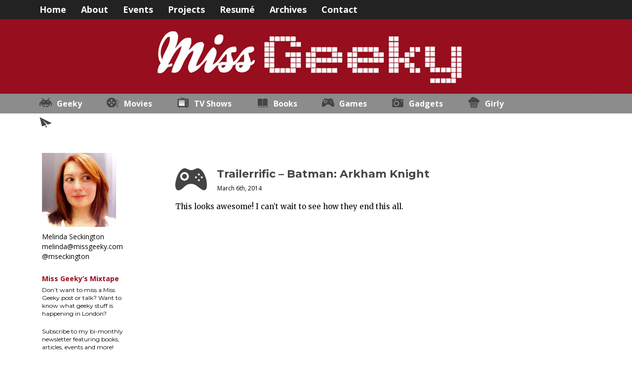

--- FILE ---
content_type: text/html; charset=UTF-8
request_url: https://missgeeky.com/category/trailers/
body_size: 11518
content:
<!DOCTYPE html>
<html lang="en-US" prefix="og: http://ogp.me/ns#">
<head>
<meta charset="UTF-8" />
<title>Trailers Archives - Miss Geeky</title>
 
<link rel="profile" href="http://gmpg.org/xfn/11" />
<link rel="stylesheet" type="text/css" media="all" href="https://missgeeky.com/wp-content/themes/missgeeky2012/style.css" />
<link rel="pingback" href="https://missgeeky.com/xmlrpc.php" />
<link rel="alternate" type="application/rss+xml" title="RSS 2.0" href="https://missgeeky.com/feed/" />
<link href='https://fonts.googleapis.com/css?family=Open+Sans:400,400italic,700,700italic|Montserrat:400,700|Merriweather:400,400italic,700,700italic' rel='stylesheet' type='text/css'><link rel="alternate" type="text/xml" title="RSS .92" href="https://missgeeky.com/feed/rss/" />
<link rel="alternate" type="application/atom+xml" title="Atom 0.3" href="https://missgeeky.com/feed/atom/" />


<!-- This site is optimized with the Yoast SEO plugin v5.5 - https://yoast.com/wordpress/plugins/seo/ -->
<link rel="canonical" href="https://missgeeky.com/category/trailers/" />
<link rel="next" href="https://missgeeky.com/category/trailers/page/2/" />
<meta property="og:locale" content="en_US" />
<meta property="og:type" content="object" />
<meta property="og:title" content="Trailers Archives - Miss Geeky" />
<meta property="og:url" content="https://missgeeky.com/category/trailers/" />
<meta property="og:site_name" content="Miss Geeky" />
<meta name="twitter:card" content="summary_large_image" />
<meta name="twitter:title" content="Trailers Archives - Miss Geeky" />
<meta name="twitter:site" content="@mseckington" />
<script type='application/ld+json'>{"@context":"http:\/\/schema.org","@type":"WebSite","@id":"#website","url":"https:\/\/missgeeky.com\/","name":"Miss Geeky","potentialAction":{"@type":"SearchAction","target":"https:\/\/missgeeky.com\/?s={search_term_string}","query-input":"required name=search_term_string"}}</script>
<!-- / Yoast SEO plugin. -->

<link rel='dns-prefetch' href='//s.w.org' />
<link rel="alternate" type="application/rss+xml" title="Miss Geeky &raquo; Trailers Category Feed" href="https://missgeeky.com/category/trailers/feed/" />
		<script type="text/javascript">
			window._wpemojiSettings = {"baseUrl":"https:\/\/s.w.org\/images\/core\/emoji\/2.3\/72x72\/","ext":".png","svgUrl":"https:\/\/s.w.org\/images\/core\/emoji\/2.3\/svg\/","svgExt":".svg","source":{"concatemoji":"https:\/\/missgeeky.com\/wp-includes\/js\/wp-emoji-release.min.js?ver=4.8.27"}};
			!function(t,a,e){var r,i,n,o=a.createElement("canvas"),l=o.getContext&&o.getContext("2d");function c(t){var e=a.createElement("script");e.src=t,e.defer=e.type="text/javascript",a.getElementsByTagName("head")[0].appendChild(e)}for(n=Array("flag","emoji4"),e.supports={everything:!0,everythingExceptFlag:!0},i=0;i<n.length;i++)e.supports[n[i]]=function(t){var e,a=String.fromCharCode;if(!l||!l.fillText)return!1;switch(l.clearRect(0,0,o.width,o.height),l.textBaseline="top",l.font="600 32px Arial",t){case"flag":return(l.fillText(a(55356,56826,55356,56819),0,0),e=o.toDataURL(),l.clearRect(0,0,o.width,o.height),l.fillText(a(55356,56826,8203,55356,56819),0,0),e===o.toDataURL())?!1:(l.clearRect(0,0,o.width,o.height),l.fillText(a(55356,57332,56128,56423,56128,56418,56128,56421,56128,56430,56128,56423,56128,56447),0,0),e=o.toDataURL(),l.clearRect(0,0,o.width,o.height),l.fillText(a(55356,57332,8203,56128,56423,8203,56128,56418,8203,56128,56421,8203,56128,56430,8203,56128,56423,8203,56128,56447),0,0),e!==o.toDataURL());case"emoji4":return l.fillText(a(55358,56794,8205,9794,65039),0,0),e=o.toDataURL(),l.clearRect(0,0,o.width,o.height),l.fillText(a(55358,56794,8203,9794,65039),0,0),e!==o.toDataURL()}return!1}(n[i]),e.supports.everything=e.supports.everything&&e.supports[n[i]],"flag"!==n[i]&&(e.supports.everythingExceptFlag=e.supports.everythingExceptFlag&&e.supports[n[i]]);e.supports.everythingExceptFlag=e.supports.everythingExceptFlag&&!e.supports.flag,e.DOMReady=!1,e.readyCallback=function(){e.DOMReady=!0},e.supports.everything||(r=function(){e.readyCallback()},a.addEventListener?(a.addEventListener("DOMContentLoaded",r,!1),t.addEventListener("load",r,!1)):(t.attachEvent("onload",r),a.attachEvent("onreadystatechange",function(){"complete"===a.readyState&&e.readyCallback()})),(r=e.source||{}).concatemoji?c(r.concatemoji):r.wpemoji&&r.twemoji&&(c(r.twemoji),c(r.wpemoji)))}(window,document,window._wpemojiSettings);
		</script>
		<style type="text/css">
img.wp-smiley,
img.emoji {
	display: inline !important;
	border: none !important;
	box-shadow: none !important;
	height: 1em !important;
	width: 1em !important;
	margin: 0 .07em !important;
	vertical-align: -0.1em !important;
	background: none !important;
	padding: 0 !important;
}
</style>
<link rel='stylesheet' id='wpt-twitter-feed-css'  href='https://missgeeky.com/wp-content/plugins/wp-to-twitter/css/twitter-feed.css?ver=4.8.27' type='text/css' media='all' />
<script type='text/javascript' src='https://missgeeky.com/wp-includes/js/jquery/jquery.js?ver=1.12.4'></script>
<script type='text/javascript' src='https://missgeeky.com/wp-includes/js/jquery/jquery-migrate.min.js?ver=1.4.1'></script>
<link rel='https://api.w.org/' href='https://missgeeky.com/wp-json/' />
<link rel="EditURI" type="application/rsd+xml" title="RSD" href="https://missgeeky.com/xmlrpc.php?rsd" />
<link rel="wlwmanifest" type="application/wlwmanifest+xml" href="https://missgeeky.com/wp-includes/wlwmanifest.xml" /> 
<meta name="generator" content="WordPress 4.8.27" />
<!-- Begin Fix Facebook Like WordPress Plugin -->
<meta property="og:title" content="Trailerrific &#8211; Batman: Arkham Knight"/>
<meta property="og:type" content="Blog"/>
<meta property="og:url" content="https://missgeeky.com/2014/03/06/trailerrific-batman-arkham-knight/"/>
<meta property="og:image" content="http://dux0b4kt8xa5c.cloudfront.net/wp-content/themes/missgeeky2012/images/100x100-melinda.png"/>
<meta property="og:site_name" content="Miss Geeky"/>
<meta property="fb:admins" content=""/>
<!-- End Fix Facebook Like WordPress Plugin -->

	<!-- Clean Archives Reloaded v3.2.0 | http://www.viper007bond.com/wordpress-plugins/clean-archives-reloaded/ -->
	<style type="text/css">.car-collapse .car-yearmonth { cursor: s-resize; } </style>
	<script type="text/javascript">
		/* <![CDATA[ */
			jQuery(document).ready(function() {
				jQuery('.car-collapse').find('.car-monthlisting').hide();
				jQuery('.car-collapse').find('.car-monthlisting:first').show();
				jQuery('.car-collapse').find('.car-yearmonth').click(function() {
					jQuery(this).next('ul').slideToggle('fast');
				});
				jQuery('.car-collapse').find('.car-toggler').click(function() {
					if ( 'Expand All' == jQuery(this).text() ) {
						jQuery(this).parent('.car-container').find('.car-monthlisting').show();
						jQuery(this).text('Collapse All');
					}
					else {
						jQuery(this).parent('.car-container').find('.car-monthlisting').hide();
						jQuery(this).text('Expand All');
					}
					return false;
				});
			});
		/* ]]> */
	</script>

	<link rel='archives' title='July 2018' href='https://missgeeky.com/2018/07/' />
	<link rel='archives' title='April 2018' href='https://missgeeky.com/2018/04/' />
	<link rel='archives' title='March 2018' href='https://missgeeky.com/2018/03/' />
	<link rel='archives' title='February 2018' href='https://missgeeky.com/2018/02/' />
	<link rel='archives' title='August 2017' href='https://missgeeky.com/2017/08/' />
	<link rel='archives' title='June 2017' href='https://missgeeky.com/2017/06/' />
	<link rel='archives' title='January 2017' href='https://missgeeky.com/2017/01/' />
	<link rel='archives' title='December 2016' href='https://missgeeky.com/2016/12/' />
	<link rel='archives' title='November 2016' href='https://missgeeky.com/2016/11/' />
	<link rel='archives' title='October 2016' href='https://missgeeky.com/2016/10/' />
	<link rel='archives' title='September 2016' href='https://missgeeky.com/2016/09/' />
	<link rel='archives' title='July 2016' href='https://missgeeky.com/2016/07/' />
	<link rel='archives' title='June 2016' href='https://missgeeky.com/2016/06/' />
	<link rel='archives' title='May 2016' href='https://missgeeky.com/2016/05/' />
	<link rel='archives' title='March 2016' href='https://missgeeky.com/2016/03/' />
	<link rel='archives' title='February 2016' href='https://missgeeky.com/2016/02/' />
	<link rel='archives' title='January 2016' href='https://missgeeky.com/2016/01/' />
	<link rel='archives' title='December 2015' href='https://missgeeky.com/2015/12/' />
	<link rel='archives' title='November 2015' href='https://missgeeky.com/2015/11/' />
	<link rel='archives' title='September 2015' href='https://missgeeky.com/2015/09/' />
	<link rel='archives' title='August 2015' href='https://missgeeky.com/2015/08/' />
	<link rel='archives' title='July 2015' href='https://missgeeky.com/2015/07/' />
	<link rel='archives' title='May 2015' href='https://missgeeky.com/2015/05/' />
	<link rel='archives' title='April 2015' href='https://missgeeky.com/2015/04/' />
	<link rel='archives' title='March 2015' href='https://missgeeky.com/2015/03/' />
	<link rel='archives' title='February 2015' href='https://missgeeky.com/2015/02/' />
	<link rel='archives' title='January 2015' href='https://missgeeky.com/2015/01/' />
	<link rel='archives' title='December 2014' href='https://missgeeky.com/2014/12/' />
	<link rel='archives' title='November 2014' href='https://missgeeky.com/2014/11/' />
	<link rel='archives' title='October 2014' href='https://missgeeky.com/2014/10/' />
	<link rel='archives' title='September 2014' href='https://missgeeky.com/2014/09/' />
	<link rel='archives' title='August 2014' href='https://missgeeky.com/2014/08/' />
	<link rel='archives' title='July 2014' href='https://missgeeky.com/2014/07/' />
	<link rel='archives' title='June 2014' href='https://missgeeky.com/2014/06/' />
	<link rel='archives' title='May 2014' href='https://missgeeky.com/2014/05/' />
	<link rel='archives' title='March 2014' href='https://missgeeky.com/2014/03/' />
	<link rel='archives' title='February 2014' href='https://missgeeky.com/2014/02/' />
	<link rel='archives' title='December 2013' href='https://missgeeky.com/2013/12/' />
	<link rel='archives' title='November 2013' href='https://missgeeky.com/2013/11/' />
	<link rel='archives' title='October 2013' href='https://missgeeky.com/2013/10/' />
	<link rel='archives' title='September 2013' href='https://missgeeky.com/2013/09/' />
	<link rel='archives' title='August 2013' href='https://missgeeky.com/2013/08/' />
	<link rel='archives' title='July 2013' href='https://missgeeky.com/2013/07/' />
	<link rel='archives' title='May 2013' href='https://missgeeky.com/2013/05/' />
	<link rel='archives' title='April 2013' href='https://missgeeky.com/2013/04/' />
	<link rel='archives' title='March 2013' href='https://missgeeky.com/2013/03/' />
	<link rel='archives' title='February 2013' href='https://missgeeky.com/2013/02/' />
	<link rel='archives' title='January 2013' href='https://missgeeky.com/2013/01/' />
	<link rel='archives' title='December 2012' href='https://missgeeky.com/2012/12/' />
	<link rel='archives' title='November 2012' href='https://missgeeky.com/2012/11/' />
	<link rel='archives' title='October 2012' href='https://missgeeky.com/2012/10/' />
	<link rel='archives' title='September 2012' href='https://missgeeky.com/2012/09/' />
	<link rel='archives' title='August 2012' href='https://missgeeky.com/2012/08/' />
	<link rel='archives' title='July 2012' href='https://missgeeky.com/2012/07/' />
	<link rel='archives' title='June 2012' href='https://missgeeky.com/2012/06/' />
	<link rel='archives' title='May 2012' href='https://missgeeky.com/2012/05/' />
	<link rel='archives' title='April 2012' href='https://missgeeky.com/2012/04/' />
	<link rel='archives' title='March 2012' href='https://missgeeky.com/2012/03/' />
	<link rel='archives' title='February 2012' href='https://missgeeky.com/2012/02/' />
	<link rel='archives' title='January 2012' href='https://missgeeky.com/2012/01/' />
	<link rel='archives' title='December 2011' href='https://missgeeky.com/2011/12/' />
	<link rel='archives' title='November 2011' href='https://missgeeky.com/2011/11/' />
	<link rel='archives' title='October 2011' href='https://missgeeky.com/2011/10/' />
	<link rel='archives' title='September 2011' href='https://missgeeky.com/2011/09/' />
	<link rel='archives' title='August 2011' href='https://missgeeky.com/2011/08/' />
	<link rel='archives' title='July 2011' href='https://missgeeky.com/2011/07/' />
	<link rel='archives' title='June 2011' href='https://missgeeky.com/2011/06/' />
	<link rel='archives' title='May 2011' href='https://missgeeky.com/2011/05/' />
	<link rel='archives' title='April 2011' href='https://missgeeky.com/2011/04/' />
	<link rel='archives' title='March 2011' href='https://missgeeky.com/2011/03/' />
	<link rel='archives' title='February 2011' href='https://missgeeky.com/2011/02/' />
	<link rel='archives' title='January 2011' href='https://missgeeky.com/2011/01/' />
	<link rel='archives' title='December 2010' href='https://missgeeky.com/2010/12/' />
	<link rel='archives' title='November 2010' href='https://missgeeky.com/2010/11/' />
	<link rel='archives' title='October 2010' href='https://missgeeky.com/2010/10/' />
	<link rel='archives' title='September 2010' href='https://missgeeky.com/2010/09/' />
	<link rel='archives' title='August 2010' href='https://missgeeky.com/2010/08/' />
	<link rel='archives' title='July 2010' href='https://missgeeky.com/2010/07/' />
	<link rel='archives' title='June 2010' href='https://missgeeky.com/2010/06/' />
	<link rel='archives' title='May 2010' href='https://missgeeky.com/2010/05/' />
	<link rel='archives' title='April 2010' href='https://missgeeky.com/2010/04/' />
	<link rel='archives' title='March 2010' href='https://missgeeky.com/2010/03/' />
	<link rel='archives' title='February 2010' href='https://missgeeky.com/2010/02/' />
	<link rel='archives' title='January 2010' href='https://missgeeky.com/2010/01/' />
	<link rel='archives' title='December 2009' href='https://missgeeky.com/2009/12/' />
	<link rel='archives' title='November 2009' href='https://missgeeky.com/2009/11/' />
	<link rel='archives' title='October 2009' href='https://missgeeky.com/2009/10/' />
	<link rel='archives' title='September 2009' href='https://missgeeky.com/2009/09/' />
	<link rel='archives' title='August 2009' href='https://missgeeky.com/2009/08/' />
	<link rel='archives' title='July 2009' href='https://missgeeky.com/2009/07/' />
	<link rel='archives' title='June 2009' href='https://missgeeky.com/2009/06/' />
	<link rel='archives' title='May 2009' href='https://missgeeky.com/2009/05/' />
	<link rel='archives' title='April 2009' href='https://missgeeky.com/2009/04/' />
	<link rel='archives' title='March 2009' href='https://missgeeky.com/2009/03/' />
	<link rel='archives' title='February 2009' href='https://missgeeky.com/2009/02/' />
	<link rel='archives' title='January 2009' href='https://missgeeky.com/2009/01/' />
	<link rel='archives' title='December 2008' href='https://missgeeky.com/2008/12/' />
	<link rel='archives' title='November 2008' href='https://missgeeky.com/2008/11/' />
	<link rel='archives' title='October 2008' href='https://missgeeky.com/2008/10/' />
	<link rel='archives' title='September 2008' href='https://missgeeky.com/2008/09/' />
	<link rel='archives' title='August 2008' href='https://missgeeky.com/2008/08/' />
	<link rel='archives' title='July 2008' href='https://missgeeky.com/2008/07/' />
	<link rel='archives' title='June 2008' href='https://missgeeky.com/2008/06/' />
	<link rel='archives' title='May 2008' href='https://missgeeky.com/2008/05/' />
	<link rel='archives' title='April 2008' href='https://missgeeky.com/2008/04/' />
	<link rel='archives' title='March 2008' href='https://missgeeky.com/2008/03/' />
	<link rel='archives' title='February 2008' href='https://missgeeky.com/2008/02/' />
	<link rel='archives' title='January 2008' href='https://missgeeky.com/2008/01/' />
	<link rel='archives' title='December 2007' href='https://missgeeky.com/2007/12/' />
	<link rel='archives' title='November 2007' href='https://missgeeky.com/2007/11/' />
	<link rel='archives' title='October 2007' href='https://missgeeky.com/2007/10/' />
	<link rel='archives' title='September 2007' href='https://missgeeky.com/2007/09/' />
	<link rel='archives' title='August 2007' href='https://missgeeky.com/2007/08/' />
	<link rel='archives' title='July 2007' href='https://missgeeky.com/2007/07/' />
	<link rel='archives' title='May 2007' href='https://missgeeky.com/2007/05/' />
	<link rel='archives' title='April 2007' href='https://missgeeky.com/2007/04/' />
	<link rel='archives' title='March 2007' href='https://missgeeky.com/2007/03/' />
	<link rel='archives' title='February 2007' href='https://missgeeky.com/2007/02/' />

<meta name="google-site-verification" content="oAzdFSeBXQ3jvjSvqxVFN7Y-zP8aEhPmpBd4qpCc0hQ" />
<meta name="bitly-verification" content="2872fdd78071">
<meta name="blogcatalog" content="9BC8620476" />
<meta name="p:domain_verify" content="a30ea2100c4224735445b5ee40e0cd2a" >

</head>
<body>
  
  <div id="header">
    <div id ="header_wrapper">
      <div id="topbar">
        <a href="http://missgeeky.com">Home</a>
        <a href="/about/">About</a>
	<a href="/events/">Events</a>
	<a href="/projects/">Projects</a>
	<a href="http://resume.linkedinlabs.com/zbvj03orp">Resumé</a>
        <a href="/archive/">Archives</a>
        <a href="/contact/">Contact</a>
      </div>
      <div id ="header_image"><a href="http://missgeeky.com"> </a></div>
      
      <div id="categories">
        <a id="geeky" href="/category/geeky-2">Geeky</a>
        <a id="movies" href="/category/movies">Movies</a>
        <a id="tvshows" href="/category/tv-series">TV Shows</a>
        <a id="books" href="/category/book">Books</a>
        <a id="games" href="/category/games">Games</a>
        <a id="gadgets" href="/category/gadgets">Gadgets</a>
        <a id="girly" href="/category/girly">Girly</a>
        <a id="other" href="/category/other">Other</a>
      </div>
    </div>
  </div>  
 
<div id="wrapper">
    
<div id="left_sidebar">
<li id="text-5" class="widget widget_text"><h2 class="widgettitle">About Me</h2>
			<div class="textwidget"><p>Melinda Seckington</p>
<p><a href="mailto:melinda@missgeeky.com">melinda@missgeeky.com</a></p>
<p><a href="http://twitter.com/mseckington">@mseckington</a></p></div>
		</li>
<li id="text-21" class="widget widget_text"><h2 class="widgettitle">Mixtape</h2>
			<div class="textwidget"><h2 class="sidebar-events">Miss Geeky&#8217;s Mixtape</h2>
<ul>
<li>Don&#8217;t want to miss a Miss Geeky post or talk? Want to know what geeky stuff is happening in London?</li>
<li>Subscribe to my bi-monthly newsletter featuring books, articles, events and more!</li>
<li><a href="https://missgeeky.us4.list-manage.com/subscribe?u=3d7122836826eac7f4d0cc42c&#038;id=6f4753252b">Head over to Mailchimp to signup!</a></li>
</ul>
</div>
		</li>
<li id="text-20" class="widget widget_text"><h2 class="widgettitle">Upcoming Talks</h2>
			<div class="textwidget"><h2 class='sidebar-events'>Upcoming Talks</h2>
<ul>
<li>Nothing planned this year! If you want me to speak at your event, get in touch.</li>
</ul>
</div>
		</li>
<li id="text-9" class="widget widget_text"><h2 class="widgettitle">Popular Posts</h2>
			<div class="textwidget"><h2 class='sidebar-events'>My Favourite Posts</h2>

<p class="popular" id="popular-evangelism"><a href="https://missgeeky.com/2016/07/07/employee-evangelism-make-team-badass/">Employee Evangelism:
 Make Your Team Badass</a></p>

<p class="popular" id="popular-talk-ideas"><a href="https://missgeeky.com/2016/11/21/how-to-brainstorm-talk-ideas/">How To Brainstorm Talk Ideas</a></p>

<p class="popular" id="popular-nonfiction"><a href="https://missgeeky.com/2016/10/24/nonfiction-books-2016/">
My Favourite Non-fiction Books of 2016</a></p>

<p class="popular" id="popular-conference-speaking"><a href="https://missgeeky.com/2016/01/26/how-i-got-into-conference-speaking/">How I got into conference speaking</a></p></div>
		</li>
</div> 
    <div id="main_column">
                 
        <div class="post">
            <div class="title">
              <a class="catlink   
                            games " href="/category/games">
                            </a>
              <div class="middle">
                <h1><a href="https://missgeeky.com/2014/03/06/trailerrific-batman-arkham-knight/">Trailerrific &#8211; Batman: Arkham Knight</a></h1>
                <div class="postdata">
                  <span class="date">March 6th, 2014</span>
                </div>
              </div>                
            </div>
         
            <div class="entry">   
                <p>This looks awesome! I can&#8217;t wait to see how they end this all.</p>
<p><iframe width="640" height="360" src="//www.youtube.com/embed/wsf78BS9VE0?rel=0" frameborder="0" allowfullscreen></iframe></p>
<p>I still haven&#8217;t finished the inbetweeny not-that-original Batman: Origins, but hey, you get to be Batman again and who doesn&#8217;t like that?</p>
                <div class="category">Tags: <a href="https://missgeeky.com/category/games/game-trailers/" rel="category tag">Game Trailers</a>, <a href="https://missgeeky.com/category/games/" rel="category tag">Games</a>, <a href="https://missgeeky.com/category/trailerrific/" rel="category tag">Trailerrific</a>, <a href="https://missgeeky.com/category/trailers/" rel="category tag">Trailers</a></div>
		<div class="share_main">
			<span class='st_twitter_large' displayText='Tweet'></span>
			<span class='st_facebook_large' displayText='Facebook'></span>
			<span class='st_pinterest_large' displayText='Pinterest'></span>
			<span class='st_reddit_large' displayText='Reddit'></span>
			<span class='st_stumbleupon_large' displayText='StumbleUpon'></span>
			<span class='st_email_large' displayText='Email'></span>
			<span class='st_sharethis_large' displayText='ShareThis'></span>
		<span id='comment_main'><a class="comment" href="https://missgeeky.com/2014/03/06/trailerrific-batman-arkham-knight/#disqus_thread">Comment</a><span>
		</div>
                
            </div>
            <div>
              
            </div>
        </div>
               
        <div class="post">
            <div class="title">
              <a class="catlink   
                            movies " href="/category/movies">
                            </a>
              <div class="middle">
                <h1><a href="https://missgeeky.com/2012/12/15/trailerrific-pacific-rim-and-after-earth/">Trailerrific: Pacific Rim and After Earth</a></h1>
                <div class="postdata">
                  <span class="date">December 15th, 2012</span>
                </div>
              </div>                
            </div>
         
            <div class="entry">   
                <p>It&#8217;s been a week full of interesting trailers! I somehow missed blogging about these two, so I thought I&#8217;d catch up with that tonight.</p>
<p>The first is Pacific Rim, directed by Guillermo del Toro. Giant Robots versus Giant Monsters!</p>
<p><iframe width="640" height="360" src="http://www.youtube.com/embed/2vKz7WnU83E" frameborder="0" allowfullscreen></iframe> </p>
<p>The second is directed by M. Night Shyamalan and stars Will and Jaden Smith as a father and son who crash-land on an abandoned Earth.</p>
<p><iframe width="640" height="360" src="http://www.youtube.com/embed/aanhrAnGqPY" frameborder="0" allowfullscreen></iframe></p>
                <div class="category">Tags: <a href="https://missgeeky.com/category/movies/movie-trailers/" rel="category tag">Movie Trailers</a>, <a href="https://missgeeky.com/category/movies/" rel="category tag">Movies</a>, <a href="https://missgeeky.com/category/trailerrific/" rel="category tag">Trailerrific</a>, <a href="https://missgeeky.com/category/trailers/" rel="category tag">Trailers</a></div>
		<div class="share_main">
			<span class='st_twitter_large' displayText='Tweet'></span>
			<span class='st_facebook_large' displayText='Facebook'></span>
			<span class='st_pinterest_large' displayText='Pinterest'></span>
			<span class='st_reddit_large' displayText='Reddit'></span>
			<span class='st_stumbleupon_large' displayText='StumbleUpon'></span>
			<span class='st_email_large' displayText='Email'></span>
			<span class='st_sharethis_large' displayText='ShareThis'></span>
		<span id='comment_main'><a class="comment" href="https://missgeeky.com/2012/12/15/trailerrific-pacific-rim-and-after-earth/#disqus_thread">Comment</a><span>
		</div>
                
            </div>
            <div>
              
            </div>
        </div>
               
        <div class="post">
            <div class="title">
              <a class="catlink   
                            movies " href="/category/movies">
                            </a>
              <div class="middle">
                <h1><a href="https://missgeeky.com/2012/12/08/trailerrific-oblivion/">Trailerrific: Oblivion</a></h1>
                <div class="postdata">
                  <span class="date">December 8th, 2012</span>
                </div>
              </div>                
            </div>
         
            <div class="entry">   
                <p>Okay, this looks awesome! I&#8217;m not exactly sure what is going on in the trailer, but it looks like Oblivion could be a fun sci-fi ride. It&#8217;s written and directed by Joseph Kosinski and is based on Kosinski&#8217;s graphic novel of the same name. He previously did Tron Legacy, which I enjoyed even if the story was a bit sucky, so I&#8217;m curious to see how Oblivion turns out.</p>
<p><iframe width="640" height="360" src="http://www.youtube.com/embed/KOLxtETfj9o" frameborder="0" allowfullscreen></iframe></p>
<p>What the hell is exactly going on there? I love the look of the movie and I&#8217;m hoping the story is smart and twisty. It looks like there&#8217;s going to be some twist with Jack and the mysterious girl&#8230; I think this might go on my Avoid-All-Trailers list, I think this could be a movie I could be pleasantly surprised by!</p>
                <div class="category">Tags: <a href="https://missgeeky.com/category/movies/movie-trailers/" rel="category tag">Movie Trailers</a>, <a href="https://missgeeky.com/category/movies/" rel="category tag">Movies</a>, <a href="https://missgeeky.com/category/trailerrific/" rel="category tag">Trailerrific</a>, <a href="https://missgeeky.com/category/trailers/" rel="category tag">Trailers</a></div>
		<div class="share_main">
			<span class='st_twitter_large' displayText='Tweet'></span>
			<span class='st_facebook_large' displayText='Facebook'></span>
			<span class='st_pinterest_large' displayText='Pinterest'></span>
			<span class='st_reddit_large' displayText='Reddit'></span>
			<span class='st_stumbleupon_large' displayText='StumbleUpon'></span>
			<span class='st_email_large' displayText='Email'></span>
			<span class='st_sharethis_large' displayText='ShareThis'></span>
		<span id='comment_main'><a class="comment" href="https://missgeeky.com/2012/12/08/trailerrific-oblivion/#disqus_thread">Comment</a><span>
		</div>
                
            </div>
            <div>
              
            </div>
        </div>
               
        <div class="post">
            <div class="title">
              <a class="catlink   
                            other " href="">
                            </a>
              <div class="middle">
                <h1><a href="https://missgeeky.com/2011/02/17/trailerrific-dead-island/">Trailerrific: Dead Island</a></h1>
                <div class="postdata">
                  <span class="date">February 17th, 2011</span>
                </div>
              </div>                
            </div>
         
            <div class="entry">   
                <p>This is just&#8230; hmm, &#8220;beautiful&#8221; somehow seems the wrong word, but I&#8217;m not really sure how else to describe it. It&#8217;s a trailer for the zombie game Dead Island, and while it&#8217;s got the creepy and gruesome zombie vibe going on, there&#8217;s also this visceral aspect to it that makes it all rather emotional and stunning:</p>
<pre style="text-align: center;"><object classid="clsid:d27cdb6e-ae6d-11cf-96b8-444553540000" width="600" height="368" codebase="http://download.macromedia.com/pub/shockwave/cabs/flash/swflash.cab#version=6,0,40,0"><param name="allowFullScreen" value="true" /><param name="allowscriptaccess" value="always" /><param name="src" value="http://www.youtube.com/v/lZqrG1bdGtg?fs=1&amp;hl=en_US" /><param name="allowfullscreen" value="true" /><embed type="application/x-shockwave-flash" width="600" height="368" src="http://www.youtube.com/v/lZqrG1bdGtg?fs=1&amp;hl=en_US" allowscriptaccess="always" allowfullscreen="true"></embed></object></pre>
<p>See what I mean? </p>
                <div class="category">Tags: <a href="https://missgeeky.com/category/trailerrific/" rel="category tag">Trailerrific</a>, <a href="https://missgeeky.com/category/trailers/" rel="category tag">Trailers</a></div>
		<div class="share_main">
			<span class='st_twitter_large' displayText='Tweet'></span>
			<span class='st_facebook_large' displayText='Facebook'></span>
			<span class='st_pinterest_large' displayText='Pinterest'></span>
			<span class='st_reddit_large' displayText='Reddit'></span>
			<span class='st_stumbleupon_large' displayText='StumbleUpon'></span>
			<span class='st_email_large' displayText='Email'></span>
			<span class='st_sharethis_large' displayText='ShareThis'></span>
		<span id='comment_main'><a class="comment" href="https://missgeeky.com/2011/02/17/trailerrific-dead-island/#disqus_thread">Comment</a><span>
		</div>
                
            </div>
            <div>
              
            </div>
        </div>
               
        <div class="post">
            <div class="title">
              <a class="catlink   
                            movies " href="/category/movies">
                            </a>
              <div class="middle">
                <h1><a href="https://missgeeky.com/2011/02/07/trailerrific-super-8-captain-america-and-more/">Trailerrific: Super 8, Captain America and more!</a></h1>
                <div class="postdata">
                  <span class="date">February 7th, 2011</span>
                </div>
              </div>                
            </div>
         
            <div class="entry">   
                <p>It&#8217;s 1am and I&#8217;m supposed to get up early to see a screening of Paul tomorrow morning, but I couldn&#8217;t resist watching the Superbowl this year. This is the first time I&#8217;m watching with friends (and actually have a clue what is happening). Being in the UK though, I can&#8217;t actually see all the ads and trailers live, but nowadays they&#8217;re pretty quickly available online. So here&#8217;s my roundup of the must-watch trailers of the Superbowl:</p>
<h2>Super 8</h2>
<p>Still very mysterious, but I love the vibe of this trailer (mainly cause of the music, I think). Kyle Chandler will always be Gary Hobson for me though (any other old Early Edition fans here?)</p>
<pre style="text-align: center;"><object classid="clsid:d27cdb6e-ae6d-11cf-96b8-444553540000" width="600" height="362" codebase="http://download.macromedia.com/pub/shockwave/cabs/flash/swflash.cab#version=6,0,40,0"><param name="allowFullScreen" value="true" /><param name="allowscriptaccess" value="always" /><param name="src" value="http://www.youtube.com/v/j1CzuaFQ87M?fs=1&amp;hl=en_US" /><param name="allowfullscreen" value="true" /><embed type="application/x-shockwave-flash" width="600" height="362" src="http://www.youtube.com/v/j1CzuaFQ87M?fs=1&amp;hl=en_US" allowscriptaccess="always" allowfullscreen="true"></embed></object></pre>
<h2>Captain America</h2>
<p>I was a little underwhelmed when I saw this the first time. Re-watching it though makes me like it a bit more. Is it weird that I was expecting more action shots? I like the before and after shots of Chris Evens though.</p>
<pre style="text-align: center;"><object classid="clsid:d27cdb6e-ae6d-11cf-96b8-444553540000" width="600" height="362" codebase="http://download.macromedia.com/pub/shockwave/cabs/flash/swflash.cab#version=6,0,40,0"><param name="allowFullScreen" value="true" /><param name="allowscriptaccess" value="always" /><param name="src" value="http://www.youtube.com/v/HBBzPIALhWw?fs=1&amp;hl=en_US" /><param name="allowfullscreen" value="true" /><embed type="application/x-shockwave-flash" width="600" height="362" src="http://www.youtube.com/v/HBBzPIALhWw?fs=1&amp;hl=en_US" allowscriptaccess="always" allowfullscreen="true"></embed></object></pre>
<h2>Transformers</h2>
<p>As much as I hate the plot of the Transformers movies, I do love the action. Giant robots fighting! What&#8217;s not to love? And installment #3 seems to have more action, more robots and more explosions. Fire bad, robot pretty.</p>
<pre style="text-align: center;"><object classid="clsid:d27cdb6e-ae6d-11cf-96b8-444553540000" width="600" height="362" codebase="http://download.macromedia.com/pub/shockwave/cabs/flash/swflash.cab#version=6,0,40,0"><param name="allowFullScreen" value="true" /><param name="allowscriptaccess" value="always" /><param name="src" value="http://www.youtube.com/v/iTG95T1hsxQ?fs=1&amp;hl=en_US" /><param name="allowfullscreen" value="true" /><embed type="application/x-shockwave-flash" width="600" height="362" src="http://www.youtube.com/v/iTG95T1hsxQ?fs=1&amp;hl=en_US" allowscriptaccess="always" allowfullscreen="true"></embed></object></pre>
<h2>Thor</h2>
<p>Not much we hadn&#8217;t seen before. I still think it looks a little bit cheesy. But you know I love mythology and superheros, so whatever happens I&#8217;m going to see this.</p>
<pre style="text-align: center;"><object classid="clsid:d27cdb6e-ae6d-11cf-96b8-444553540000" width="520" height="284" codebase="http://download.macromedia.com/pub/shockwave/cabs/flash/swflash.cab#version=6,0,40,0"><param name="allowscriptaccess" value="always" /><param name="wmode" value="transparent" /><param name="allowfullscreen" value="true" /><param name="src" value="http://www.traileraddict.com/emd/34286" /><embed type="application/x-shockwave-flash" width="520" height="284" src="http://www.traileraddict.com/emd/34286" allowfullscreen="true" wmode="transparent" allowscriptaccess="always"></embed></object></pre>
<h2>Cowboys &amp; Aliens</h2>
<p>Ooh! We already had seen a trailer, but this spot shows a little bit more. Did you see that alien ship &#8220;unfold&#8221;?!</p>
<pre style="text-align: center;"><object classid="clsid:d27cdb6e-ae6d-11cf-96b8-444553540000" width="600" height="362" codebase="http://download.macromedia.com/pub/shockwave/cabs/flash/swflash.cab#version=6,0,40,0"><param name="allowFullScreen" value="true" /><param name="allowscriptaccess" value="always" /><param name="src" value="http://www.youtube.com/v/D5LVzL5fkvM?fs=1&amp;hl=en_US" /><param name="allowfullscreen" value="true" /><embed type="application/x-shockwave-flash" width="600" height="362" src="http://www.youtube.com/v/D5LVzL5fkvM?fs=1&amp;hl=en_US" allowscriptaccess="always" allowfullscreen="true"></embed></object></pre>
<h2>Pirates of the Caribbean: On Stranger Tides</h2>
<p>I still like the idea of this movie. My main problem with 2 and 3 were Keira Knightley and Orlando Bloom, and they&#8217; been finally cut out of this movie. Instead we get Penelope Cruz and Ian McShane as Blackbeard (AWESOME).</p>
<pre style="text-align: center;"><object classid="clsid:d27cdb6e-ae6d-11cf-96b8-444553540000" width="600" height="362" codebase="http://download.macromedia.com/pub/shockwave/cabs/flash/swflash.cab#version=6,0,40,0"><param name="allowFullScreen" value="true" /><param name="allowscriptaccess" value="always" /><param name="src" value="http://www.youtube.com/v/NGXpV61opOk?fs=1&amp;hl=en_US" /><param name="allowfullscreen" value="true" /><embed type="application/x-shockwave-flash" width="600" height="362" src="http://www.youtube.com/v/NGXpV61opOk?fs=1&amp;hl=en_US" allowscriptaccess="always" allowfullscreen="true"></embed></object></pre>
                <div class="category">Tags: <a href="https://missgeeky.com/category/movies/" rel="category tag">Movies</a>, <a href="https://missgeeky.com/category/trailerrific/" rel="category tag">Trailerrific</a>, <a href="https://missgeeky.com/category/trailers/" rel="category tag">Trailers</a></div>
		<div class="share_main">
			<span class='st_twitter_large' displayText='Tweet'></span>
			<span class='st_facebook_large' displayText='Facebook'></span>
			<span class='st_pinterest_large' displayText='Pinterest'></span>
			<span class='st_reddit_large' displayText='Reddit'></span>
			<span class='st_stumbleupon_large' displayText='StumbleUpon'></span>
			<span class='st_email_large' displayText='Email'></span>
			<span class='st_sharethis_large' displayText='ShareThis'></span>
		<span id='comment_main'><a class="comment" href="https://missgeeky.com/2011/02/07/trailerrific-super-8-captain-america-and-more/#disqus_thread">Comment</a><span>
		</div>
                
            </div>
            <div>
              
            </div>
        </div>
               
        <div class="post">
            <div class="title">
              <a class="catlink   
                            movies " href="/category/movies">
                            </a>
              <div class="middle">
                <h1><a href="https://missgeeky.com/2011/02/04/trailerrific-hanna/">Trailerrific: Hanna</a></h1>
                <div class="postdata">
                  <span class="date">February 4th, 2011</span>
                </div>
              </div>                
            </div>
         
            <div class="entry">   
                <p>Okay, this just looks awesome:</p>
<pre style="text-align: center;"><object classid="clsid:d27cdb6e-ae6d-11cf-96b8-444553540000" width="520" height="281" codebase="http://download.macromedia.com/pub/shockwave/cabs/flash/swflash.cab#version=6,0,40,0"><param name="allowscriptaccess" value="always" /><param name="wmode" value="transparent" /><param name="allowfullscreen" value="true" /><param name="src" value="http://www.traileraddict.com/emd/34144" /><embed type="application/x-shockwave-flash" width="520" height="281" src="http://www.traileraddict.com/emd/34144" allowfullscreen="true" wmode="transparent" allowscriptaccess="always"></embed></object></pre>
<p>I love how this doesn&#8217;t look like your typical action movie. And we need more kick ass heroines in movies!</p>
                <div class="category">Tags: <a href="https://missgeeky.com/category/movies/" rel="category tag">Movies</a>, <a href="https://missgeeky.com/category/trailerrific/" rel="category tag">Trailerrific</a>, <a href="https://missgeeky.com/category/trailers/" rel="category tag">Trailers</a></div>
		<div class="share_main">
			<span class='st_twitter_large' displayText='Tweet'></span>
			<span class='st_facebook_large' displayText='Facebook'></span>
			<span class='st_pinterest_large' displayText='Pinterest'></span>
			<span class='st_reddit_large' displayText='Reddit'></span>
			<span class='st_stumbleupon_large' displayText='StumbleUpon'></span>
			<span class='st_email_large' displayText='Email'></span>
			<span class='st_sharethis_large' displayText='ShareThis'></span>
		<span id='comment_main'><a class="comment" href="https://missgeeky.com/2011/02/04/trailerrific-hanna/#disqus_thread">Comment</a><span>
		</div>
                
            </div>
            <div>
              
            </div>
        </div>
               
        <div class="post">
            <div class="title">
              <a class="catlink   
                            other " href="">
                            </a>
              <div class="middle">
                <h1><a href="https://missgeeky.com/2010/11/22/trailerrific-source-code/">Trailerrific: Source Code</a></h1>
                <div class="postdata">
                  <span class="date">November 22nd, 2010</span>
                </div>
              </div>                
            </div>
         
            <div class="entry">   
                <p>You all should know by now how much I loved Duncan Jones&#8217; Moon (if you still haven&#8217;t seen it, why the hell not?), so it should come as no surprise that I&#8217;d be interested in his next movie. Well, we now finally get a trailer:</p>
<pre style="text-align: center;"><object classid="clsid:d27cdb6e-ae6d-11cf-96b8-444553540000" width="520" height="340" codebase="http://download.macromedia.com/pub/shockwave/cabs/flash/swflash.cab#version=6,0,40,0"><param name="allowscriptaccess" value="always" /><param name="wmode" value="transparent" /><param name="allowfullscreen" value="true" /><param name="src" value="http://www.traileraddict.com/emd/30815" /><embed type="application/x-shockwave-flash" width="520" height="340" src="http://www.traileraddict.com/emd/30815" allowfullscreen="true" wmode="transparent" allowscriptaccess="always"></embed></object></pre>
<p>Right. So army guy wakes up in a secret base and is forced to relive the same event over again to try and stop a future terrorist attack. Any theories so far?</p>
                <div class="category">Tags: <a href="https://missgeeky.com/category/trailerrific/" rel="category tag">Trailerrific</a>, <a href="https://missgeeky.com/category/trailers/" rel="category tag">Trailers</a></div>
		<div class="share_main">
			<span class='st_twitter_large' displayText='Tweet'></span>
			<span class='st_facebook_large' displayText='Facebook'></span>
			<span class='st_pinterest_large' displayText='Pinterest'></span>
			<span class='st_reddit_large' displayText='Reddit'></span>
			<span class='st_stumbleupon_large' displayText='StumbleUpon'></span>
			<span class='st_email_large' displayText='Email'></span>
			<span class='st_sharethis_large' displayText='ShareThis'></span>
		<span id='comment_main'><a class="comment" href="https://missgeeky.com/2010/11/22/trailerrific-source-code/#disqus_thread">Comment</a><span>
		</div>
                
            </div>
            <div>
              
            </div>
        </div>
               
        <div class="post">
            <div class="title">
              <a class="catlink   
                            movies " href="/category/movies">
                            </a>
              <div class="middle">
                <h1><a href="https://missgeeky.com/2010/08/17/trailerrific-scott-pilgrim-vs-the-world-3/">Trailerrific: Scott Pilgrim vs The World</a></h1>
                <div class="postdata">
                  <span class="date">August 17th, 2010</span>
                </div>
              </div>                
            </div>
         
            <div class="entry">   
                <p>I&#8217;ve already posted a couple of trailers for this movie, but I can&#8217;t wait to see it! It&#8217;s already out in the US, but we&#8217;ll have to wait one more week for it. The trailer does show a lot, so if you&#8217;ve already decided to see this movie, I&#8217;d avoid watching it.</p>
<p style="text-align: center;">
<pre><script src="http://video.unrulymedia.com/wildfire_12544176.js" type="text/javascript"><!--mce:0--></script></pre>
                <div class="category">Tags: <a href="https://missgeeky.com/category/movies/" rel="category tag">Movies</a>, <a href="https://missgeeky.com/category/trailerrific/" rel="category tag">Trailerrific</a>, <a href="https://missgeeky.com/category/trailers/" rel="category tag">Trailers</a></div>
		<div class="share_main">
			<span class='st_twitter_large' displayText='Tweet'></span>
			<span class='st_facebook_large' displayText='Facebook'></span>
			<span class='st_pinterest_large' displayText='Pinterest'></span>
			<span class='st_reddit_large' displayText='Reddit'></span>
			<span class='st_stumbleupon_large' displayText='StumbleUpon'></span>
			<span class='st_email_large' displayText='Email'></span>
			<span class='st_sharethis_large' displayText='ShareThis'></span>
		<span id='comment_main'><a class="comment" href="https://missgeeky.com/2010/08/17/trailerrific-scott-pilgrim-vs-the-world-3/#disqus_thread">Comment</a><span>
		</div>
                
            </div>
            <div>
              
            </div>
        </div>
               
        <div class="post">
            <div class="title">
              <a class="catlink   
                            other " href="">
                            </a>
              <div class="middle">
                <h1><a href="https://missgeeky.com/2010/06/29/trailerrific-harry-potter-and-the-deathly-hallows/">Trailerrific: Harry Potter and the Deathly Hallows</a></h1>
                <div class="postdata">
                  <span class="date">June 29th, 2010</span>
                </div>
              </div>                
            </div>
         
            <div class="entry">   
                <p>The first full length trailer of the <strong>Harry Potter and the Deathly Hallows: Part 1</strong> has been revealed! It looks pretty awesome! I&#8217;m struggling to remember what exactly happened in the final book; somehow nothing in the trailer seems familiar, but it seems epic. I think the two movies will give this entire series a worthy ending.</p>
<pre style="text-align: center;"><object classid="clsid:d27cdb6e-ae6d-11cf-96b8-444553540000" width="560" height="340" codebase="http://download.macromedia.com/pub/shockwave/cabs/flash/swflash.cab#version=6,0,40,0"><param name="allowFullScreen" value="true" /><param name="allowscriptaccess" value="always" /><param name="src" value="http://www.youtube.com/v/t4zgWQ4d88M&amp;hl=en_US&amp;fs=1&amp;" /><param name="allowfullscreen" value="true" /><embed type="application/x-shockwave-flash" width="560" height="340" src="http://www.youtube.com/v/t4zgWQ4d88M&amp;hl=en_US&amp;fs=1&amp;" allowscriptaccess="always" allowfullscreen="true"></embed></object></pre>
                <div class="category">Tags: <a href="https://missgeeky.com/category/trailerrific/" rel="category tag">Trailerrific</a>, <a href="https://missgeeky.com/category/trailers/" rel="category tag">Trailers</a></div>
		<div class="share_main">
			<span class='st_twitter_large' displayText='Tweet'></span>
			<span class='st_facebook_large' displayText='Facebook'></span>
			<span class='st_pinterest_large' displayText='Pinterest'></span>
			<span class='st_reddit_large' displayText='Reddit'></span>
			<span class='st_stumbleupon_large' displayText='StumbleUpon'></span>
			<span class='st_email_large' displayText='Email'></span>
			<span class='st_sharethis_large' displayText='ShareThis'></span>
		<span id='comment_main'><a class="comment" href="https://missgeeky.com/2010/06/29/trailerrific-harry-potter-and-the-deathly-hallows/#disqus_thread">Comment</a><span>
		</div>
                
            </div>
            <div>
              
            </div>
        </div>
               
        <div class="post">
            <div class="title">
              <a class="catlink   
                            other " href="">
                            </a>
              <div class="middle">
                <h1><a href="https://missgeeky.com/2010/06/27/trailerrific-the-social-network/">Trailerrific: The Social Network</a></h1>
                <div class="postdata">
                  <span class="date">June 27th, 2010</span>
                </div>
              </div>                
            </div>
         
            <div class="entry">   
                <p>It&#8217;s actually only a teaser trailer, but I know plenty of you who&#8217;d be interested in seeing the first glimpse of &#8216;that Facebook movie&#8217;. We don&#8217;t actually get to see anything yet, it&#8217;s only audio, but it does sound pretty intense:</p>
<pre style="text-align: center;"><object classid="clsid:d27cdb6e-ae6d-11cf-96b8-444553540000" width="520" height="353" codebase="http://download.macromedia.com/pub/shockwave/cabs/flash/swflash.cab#version=6,0,40,0"><param name="allowscriptaccess" value="always" /><param name="wmode" value="transparent" /><param name="allowfullscreen" value="true" /><param name="src" value="http://www.traileraddict.com/emd/23732" /><embed type="application/x-shockwave-flash" width="520" height="353" src="http://www.traileraddict.com/emd/23732" allowfullscreen="true" wmode="transparent" allowscriptaccess="always"></embed></object></pre>
<p><strong>The Social Network</strong> stars Jesse Eisenberg as Facebook CEO Mark Zuckerberg, Justin Timberlake as Sean Parker, and Andrew Garfield as Eduardo Saverin.</p>
                <div class="category">Tags: <a href="https://missgeeky.com/category/trailerrific/" rel="category tag">Trailerrific</a>, <a href="https://missgeeky.com/category/trailers/" rel="category tag">Trailers</a></div>
		<div class="share_main">
			<span class='st_twitter_large' displayText='Tweet'></span>
			<span class='st_facebook_large' displayText='Facebook'></span>
			<span class='st_pinterest_large' displayText='Pinterest'></span>
			<span class='st_reddit_large' displayText='Reddit'></span>
			<span class='st_stumbleupon_large' displayText='StumbleUpon'></span>
			<span class='st_email_large' displayText='Email'></span>
			<span class='st_sharethis_large' displayText='ShareThis'></span>
		<span id='comment_main'><a class="comment" href="https://missgeeky.com/2010/06/27/trailerrific-the-social-network/#disqus_thread">Comment</a><span>
		</div>
                
            </div>
            <div>
              
            </div>
        </div>
      
      
        <div class="navigation">
          <!-- <a href="https://missgeeky.com/category/trailers/page/2/" >Next Page &raquo;</a>                    <span class='page-numbers current'>1</span>
<a class='page-numbers' href='https://missgeeky.com/category/trailers//page/2/'>2</a>
<a class='page-numbers' href='https://missgeeky.com/category/trailers//page/3/'>3</a>
<span class="page-numbers dots">&hellip;</span>
<a class='page-numbers' href='https://missgeeky.com/category/trailers//page/9/'>9</a>
<a class="next page-numbers" href="https://missgeeky.com/category/trailers//page/2/">Next &raquo;</a> -->
          <div class='pagination'><span class='current'>1</span><a href='https://missgeeky.com/category/trailers/page/2/' class='inactive' >2</a><a href='https://missgeeky.com/category/trailers/page/3/' class='inactive' >3</a><a href='https://missgeeky.com/category/trailers/page/2/'>&rsaquo;</a><a href='https://missgeeky.com/category/trailers/page/9/'>&raquo;</a></div>
        </div>
        
    </div>

</div>
<div id="footer">
  <div id="footer-content">
    <div class="test2"><div class="rocket"> <img src="http://dux0b4kt8xa5c.cloudfront.net/wp-content/themes/missgeeky2012/images/rocket2.png"></div></div>
    <div class="footer-links">
    <a href="http://twitter.com/mseckington">Twitter</a>
    <a href="http://facebook.com/profile.php?id=699676756">Facebook</a>
    <a href="http://www.flickr.com/photos/mseckington">Flickr</a>
    <a href="http://pinterest.com/mseckington/">Pinterest</a>
    </div>
<div class="footer-links2">
    <a id="geeky" href="/category/geeky-2">Geeky</a>
    <a id="movies" href="/category/movies">Movies</a>
    <a id="tvshows" href="/category/tv-series">TV Shows</a>
    <a id="books" href="/category/book">Books</a>
    </div>
<div class="footer-links2">
	<a id="games" href="/category/games">Games</a>
	<a id="gadgets" href="/category/gadgets">Gadgets</a>
	<a id="girly" href="/category/girly">Girly</a>
	<a id="other" href="/category/other">Other</a>
    </div>
    <div class="test1">
      <p> <strong>Copyright 2012 Miss Geeky. All Rights Reserved.</strong></p> 
    </div>
            <script type="text/javascript">
        // <![CDATA[
        var disqus_shortname = 'missgeeky';
        (function () {
            var nodes = document.getElementsByTagName('span');
            for (var i = 0, url; i < nodes.length; i++) {
                if (nodes[i].className.indexOf('dsq-postid') != -1 && nodes[i].parentNode.tagName == 'A') {
                    nodes[i].parentNode.setAttribute('data-disqus-identifier', nodes[i].getAttribute('data-dsqidentifier'));
                    url = nodes[i].parentNode.href.split('#', 1);
                    if (url.length == 1) { url = url[0]; }
                    else { url = url[1]; }
                    nodes[i].parentNode.href = url + '#disqus_thread';
                }
            }
            var s = document.createElement('script');
            s.async = true;
            s.type = 'text/javascript';
            s.src = '//' + disqus_shortname + '.disqus.com/count.js';
            (document.getElementsByTagName('HEAD')[0] || document.getElementsByTagName('BODY')[0]).appendChild(s);
        }());
        // ]]>
        </script>
        <script type='text/javascript' src='https://missgeeky.com/wp-includes/js/wp-embed.min.js?ver=4.8.27'></script>
    <!-- <p><a href="https://missgeeky.com/feed/">Latest Stories RSS</a> | <a href="<a href="https://missgeeky.com/2010/06/27/trailerrific-the-social-network/feed/">comment feed</a>">Comments RSS</a></p> -->
  </div>
</div>

<!-- Share This -->
<script type="text/javascript">var switchTo5x=false;</script>
<script type="text/javascript" src="https://ws.sharethis.com/button/buttons.js"></script>
<script type="text/javascript">stLight.options({publisher: "9933e7ca-1c34-49ca-8a2f-4a686355326b", doNotHash: true, doNotCopy: true, hashAddressBar: false});</script>

<!-- Google Analytics -->
<script type="text/javascript">
  var _gaq = _gaq || [];
  _gaq.push(['_setAccount', 'UA-2230902-2']);
  _gaq.push(['_trackPageview']);

  (function() {
    var ga = document.createElement('script'); ga.type = 'text/javascript'; ga.async = true;
    ga.src = ('https:' == document.location.protocol ? 'https://ssl' : 'http://www') + '.google-analytics.com/ga.js';
    var s = document.getElementsByTagName('script')[0]; s.parentNode.insertBefore(ga, s);
  })();

</script>
</body>
</html>


--- FILE ---
content_type: application/javascript; charset=UTF-8
request_url: https://missgeeky.disqus.com/count-data.js?2=https%3A%2F%2Fmissgeeky.com%2F2010%2F06%2F27%2Ftrailerrific-the-social-network%2F&2=https%3A%2F%2Fmissgeeky.com%2F2010%2F06%2F29%2Ftrailerrific-harry-potter-and-the-deathly-hallows%2F&2=https%3A%2F%2Fmissgeeky.com%2F2010%2F08%2F17%2Ftrailerrific-scott-pilgrim-vs-the-world-3%2F&2=https%3A%2F%2Fmissgeeky.com%2F2010%2F11%2F22%2Ftrailerrific-source-code%2F&2=https%3A%2F%2Fmissgeeky.com%2F2011%2F02%2F04%2Ftrailerrific-hanna%2F&2=https%3A%2F%2Fmissgeeky.com%2F2011%2F02%2F07%2Ftrailerrific-super-8-captain-america-and-more%2F&2=https%3A%2F%2Fmissgeeky.com%2F2011%2F02%2F17%2Ftrailerrific-dead-island%2F&2=https%3A%2F%2Fmissgeeky.com%2F2012%2F12%2F08%2Ftrailerrific-oblivion%2F&2=https%3A%2F%2Fmissgeeky.com%2F2012%2F12%2F15%2Ftrailerrific-pacific-rim-and-after-earth%2F&2=https%3A%2F%2Fmissgeeky.com%2F2014%2F03%2F06%2Ftrailerrific-batman-arkham-knight%2F
body_size: 1176
content:
var DISQUSWIDGETS;

if (typeof DISQUSWIDGETS != 'undefined') {
    DISQUSWIDGETS.displayCount({"text":{"and":"and","comments":{"zero":"0 Comments","multiple":"{num} Comments","one":"1 Comment"}},"counts":[{"id":"https:\/\/missgeeky.com\/2011\/02\/17\/trailerrific-dead-island\/","comments":0},{"id":"https:\/\/missgeeky.com\/2010\/06\/27\/trailerrific-the-social-network\/","comments":0},{"id":"https:\/\/missgeeky.com\/2012\/12\/15\/trailerrific-pacific-rim-and-after-earth\/","comments":0},{"id":"https:\/\/missgeeky.com\/2010\/08\/17\/trailerrific-scott-pilgrim-vs-the-world-3\/","comments":1},{"id":"https:\/\/missgeeky.com\/2014\/03\/06\/trailerrific-batman-arkham-knight\/","comments":0},{"id":"https:\/\/missgeeky.com\/2010\/11\/22\/trailerrific-source-code\/","comments":1},{"id":"https:\/\/missgeeky.com\/2011\/02\/04\/trailerrific-hanna\/","comments":0},{"id":"https:\/\/missgeeky.com\/2012\/12\/08\/trailerrific-oblivion\/","comments":0},{"id":"https:\/\/missgeeky.com\/2011\/02\/07\/trailerrific-super-8-captain-america-and-more\/","comments":0},{"id":"https:\/\/missgeeky.com\/2010\/06\/29\/trailerrific-harry-potter-and-the-deathly-hallows\/","comments":2}]});
}